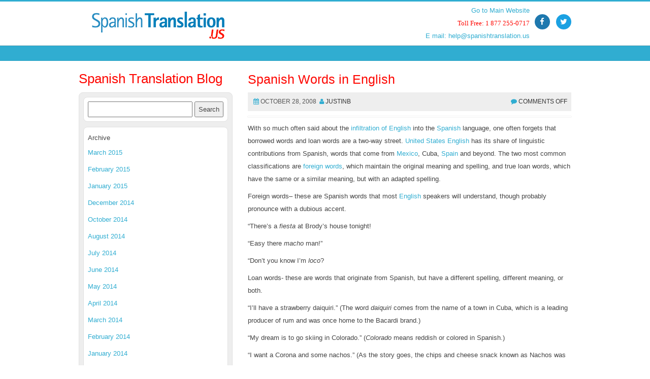

--- FILE ---
content_type: text/html; charset=UTF-8
request_url: https://spanish-translation-blog.spanishtranslation.us/105-2008-10-28.html
body_size: 8076
content:
<!-- header -->
<!DOCTYPE html PUBLIC "-//W3C//DTD XHTML 1.0 Transitional//EN" "http://www.w3.org/TR/xhtml1/DTD/xhtml1-transitional.dtd">
<html xmlns="http://www.w3.org/1999/xhtml" lang="en-US"
	prefix="og: https://ogp.me/ns#" >
<head profile="http://gmpg.org/xfn/11">
        <meta charset="UTF-8"/>
        <meta name="viewport" content="width=device-width, initial-scale=1"/>
<meta http-equiv="Content-Type" content="text/html; charset=UTF-8" />
<title>Spanish Translation Blog: Spanish Translation US  &raquo; Blog Archive  Spanish Words in English</title>
<link rel="alternate" type="application/rss+xml" title="Spanish Translation Blog: Spanish Translation US RSS Feed" href="https://spanish-translation-blog.spanishtranslation.us/feed" />
        <link rel="profile" href="https://gmpg.org/xfn/11" />
                
		<!-- All in One SEO 4.1.1.1 -->
		<meta name="description" content="With so much often said about the infiltration of English into the Spanish language, one often forgets that borrowed words and loan words are a two-way street. United States English has its share of linguistic contributions from Spanish, words that come from Mexico, Cuba, Spain and beyond. The two most common classifications are foreign words, […]"/>
		<link rel="canonical" href="https://spanish-translation-blog.spanishtranslation.us/105-2008-10-28.html" />
		<meta property="og:site_name" content="Spanish Translation Blog: Spanish Translation US | Resources related to Spanish Translation" />
		<meta property="og:type" content="article" />
		<meta property="og:title" content="Spanish Words in English" />
		<meta property="og:description" content="With so much often said about the infiltration of English into the Spanish language, one often forgets that borrowed words and loan words are a two-way street. United States English has its share of linguistic contributions from Spanish, words that come from Mexico, Cuba, Spain and beyond. The two most common classifications are foreign words, […]" />
		<meta property="og:url" content="https://spanish-translation-blog.spanishtranslation.us/105-2008-10-28.html" />
		<meta property="article:published_time" content="2008-10-29T02:05:35Z" />
		<meta property="article:modified_time" content="2016-01-11T20:51:29Z" />
		<meta name="twitter:card" content="summary" />
		<meta name="twitter:domain" content="spanish-translation-blog.spanishtranslation.us" />
		<meta name="twitter:title" content="Spanish Words in English" />
		<meta name="twitter:description" content="With so much often said about the infiltration of English into the Spanish language, one often forgets that borrowed words and loan words are a two-way street. United States English has its share of linguistic contributions from Spanish, words that come from Mexico, Cuba, Spain and beyond. The two most common classifications are foreign words, […]" />
		<script type="application/ld+json" class="aioseo-schema">
			{"@context":"https:\/\/schema.org","@graph":[{"@type":"WebSite","@id":"https:\/\/spanish-translation-blog.spanishtranslation.us\/#website","url":"https:\/\/spanish-translation-blog.spanishtranslation.us\/","name":"Spanish Translation Blog: Spanish Translation US","description":"Resources related to Spanish Translation","publisher":{"@id":"https:\/\/spanish-translation-blog.spanishtranslation.us\/#organization"}},{"@type":"Organization","@id":"https:\/\/spanish-translation-blog.spanishtranslation.us\/#organization","name":"Spanish Translation Blog: Spanish Translation US","url":"https:\/\/spanish-translation-blog.spanishtranslation.us\/"},{"@type":"BreadcrumbList","@id":"https:\/\/spanish-translation-blog.spanishtranslation.us\/105-2008-10-28.html#breadcrumblist","itemListElement":[{"@type":"ListItem","@id":"https:\/\/spanish-translation-blog.spanishtranslation.us\/#listItem","position":"1","item":{"@id":"https:\/\/spanish-translation-blog.spanishtranslation.us\/#item","name":"Home","description":"Welcome to the official Spanish Translation US blog. In this blog, you will find all kinds of information written by all those involved in this exciting industry.","url":"https:\/\/spanish-translation-blog.spanishtranslation.us\/"}}]},{"@type":"Person","@id":"https:\/\/spanish-translation-blog.spanishtranslation.us\/author\/justinb#author","url":"https:\/\/spanish-translation-blog.spanishtranslation.us\/author\/justinb","name":"justinb","image":{"@type":"ImageObject","@id":"https:\/\/spanish-translation-blog.spanishtranslation.us\/105-2008-10-28.html#authorImage","url":"https:\/\/secure.gravatar.com\/avatar\/d592b09d255b2481ea10806f84339fe1?s=96&d=mm&r=g","width":"96","height":"96","caption":"justinb"}},{"@type":"WebPage","@id":"https:\/\/spanish-translation-blog.spanishtranslation.us\/105-2008-10-28.html#webpage","url":"https:\/\/spanish-translation-blog.spanishtranslation.us\/105-2008-10-28.html","name":"Spanish Words in English","description":"With so much often said about the infiltration of English into the Spanish language, one often forgets that borrowed words and loan words are a two-way street. United States English has its share of linguistic contributions from Spanish, words that come from Mexico, Cuba, Spain and beyond. The two most common classifications are foreign words, [\u2026]","inLanguage":"en-US","isPartOf":{"@id":"https:\/\/spanish-translation-blog.spanishtranslation.us\/#website"},"breadcrumb":{"@id":"https:\/\/spanish-translation-blog.spanishtranslation.us\/105-2008-10-28.html#breadcrumblist"},"author":"https:\/\/spanish-translation-blog.spanishtranslation.us\/105-2008-10-28.html#author","creator":"https:\/\/spanish-translation-blog.spanishtranslation.us\/105-2008-10-28.html#author","datePublished":"2008-10-29T02:05:35-07:00","dateModified":"2016-01-11T20:51:29-07:00"},{"@type":"Article","@id":"https:\/\/spanish-translation-blog.spanishtranslation.us\/105-2008-10-28.html#article","name":"Spanish Words in English","description":"With so much often said about the infiltration of English into the Spanish language, one often forgets that borrowed words and loan words are a two-way street. United States English has its share of linguistic contributions from Spanish, words that come from Mexico, Cuba, Spain and beyond. The two most common classifications are foreign words, [\u2026]","headline":"Spanish Words in English","author":{"@id":"https:\/\/spanish-translation-blog.spanishtranslation.us\/author\/justinb#author"},"publisher":{"@id":"https:\/\/spanish-translation-blog.spanishtranslation.us\/#organization"},"datePublished":"2008-10-29T02:05:35-07:00","dateModified":"2016-01-11T20:51:29-07:00","articleSection":"English Language Translation, For the Spanish Translator, Spanish Language Translation, don't you know i'm loco, English Only, foreign words, Ignacio Anaya, infiltration of English, loan words, Spanish nickname, United States English","mainEntityOfPage":{"@id":"https:\/\/spanish-translation-blog.spanishtranslation.us\/105-2008-10-28.html#webpage"},"isPartOf":{"@id":"https:\/\/spanish-translation-blog.spanishtranslation.us\/105-2008-10-28.html#webpage"}}]}
		</script>
		<!-- All in One SEO -->

<link rel='dns-prefetch' href='//s.w.org' />
		<script type="text/javascript">
			window._wpemojiSettings = {"baseUrl":"https:\/\/s.w.org\/images\/core\/emoji\/13.0.1\/72x72\/","ext":".png","svgUrl":"https:\/\/s.w.org\/images\/core\/emoji\/13.0.1\/svg\/","svgExt":".svg","source":{"concatemoji":"https:\/\/spanish-translation-blog.spanishtranslation.us\/wp-includes\/js\/wp-emoji-release.min.js?ver=5.7.12"}};
			!function(e,a,t){var n,r,o,i=a.createElement("canvas"),p=i.getContext&&i.getContext("2d");function s(e,t){var a=String.fromCharCode;p.clearRect(0,0,i.width,i.height),p.fillText(a.apply(this,e),0,0);e=i.toDataURL();return p.clearRect(0,0,i.width,i.height),p.fillText(a.apply(this,t),0,0),e===i.toDataURL()}function c(e){var t=a.createElement("script");t.src=e,t.defer=t.type="text/javascript",a.getElementsByTagName("head")[0].appendChild(t)}for(o=Array("flag","emoji"),t.supports={everything:!0,everythingExceptFlag:!0},r=0;r<o.length;r++)t.supports[o[r]]=function(e){if(!p||!p.fillText)return!1;switch(p.textBaseline="top",p.font="600 32px Arial",e){case"flag":return s([127987,65039,8205,9895,65039],[127987,65039,8203,9895,65039])?!1:!s([55356,56826,55356,56819],[55356,56826,8203,55356,56819])&&!s([55356,57332,56128,56423,56128,56418,56128,56421,56128,56430,56128,56423,56128,56447],[55356,57332,8203,56128,56423,8203,56128,56418,8203,56128,56421,8203,56128,56430,8203,56128,56423,8203,56128,56447]);case"emoji":return!s([55357,56424,8205,55356,57212],[55357,56424,8203,55356,57212])}return!1}(o[r]),t.supports.everything=t.supports.everything&&t.supports[o[r]],"flag"!==o[r]&&(t.supports.everythingExceptFlag=t.supports.everythingExceptFlag&&t.supports[o[r]]);t.supports.everythingExceptFlag=t.supports.everythingExceptFlag&&!t.supports.flag,t.DOMReady=!1,t.readyCallback=function(){t.DOMReady=!0},t.supports.everything||(n=function(){t.readyCallback()},a.addEventListener?(a.addEventListener("DOMContentLoaded",n,!1),e.addEventListener("load",n,!1)):(e.attachEvent("onload",n),a.attachEvent("onreadystatechange",function(){"complete"===a.readyState&&t.readyCallback()})),(n=t.source||{}).concatemoji?c(n.concatemoji):n.wpemoji&&n.twemoji&&(c(n.twemoji),c(n.wpemoji)))}(window,document,window._wpemojiSettings);
		</script>
		<style type="text/css">
img.wp-smiley,
img.emoji {
	display: inline !important;
	border: none !important;
	box-shadow: none !important;
	height: 1em !important;
	width: 1em !important;
	margin: 0 .07em !important;
	vertical-align: -0.1em !important;
	background: none !important;
	padding: 0 !important;
}
</style>
	<link rel='stylesheet' id='wp-block-library-css'  href='https://spanish-translation-blog.spanishtranslation.us/wp-includes/css/dist/block-library/style.min.css?ver=5.7.12' type='text/css' media='all' />
<link rel="https://api.w.org/" href="https://spanish-translation-blog.spanishtranslation.us/wp-json/" /><link rel="alternate" type="application/json" href="https://spanish-translation-blog.spanishtranslation.us/wp-json/wp/v2/posts/105" /><link rel="EditURI" type="application/rsd+xml" title="RSD" href="https://spanish-translation-blog.spanishtranslation.us/xmlrpc.php?rsd" />
<link rel="wlwmanifest" type="application/wlwmanifest+xml" href="https://spanish-translation-blog.spanishtranslation.us/wp-includes/wlwmanifest.xml" /> 
<meta name="generator" content="WordPress 5.7.12" />
<link rel='shortlink' href="https://wp.me/snRsE-105" />
<link rel="alternate" type="application/json+oembed" href="https://spanish-translation-blog.spanishtranslation.us/wp-json/oembed/1.0/embed?url=https%3A%2F%2Fspanish-translation-blog.spanishtranslation.us%2F105-2008-10-28.html" />
<link rel="alternate" type="text/xml+oembed" href="https://spanish-translation-blog.spanishtranslation.us/wp-json/oembed/1.0/embed?url=https%3A%2F%2Fspanish-translation-blog.spanishtranslation.us%2F105-2008-10-28.html&#038;format=xml" />
        <link rel="stylesheet" href="https://spanish-translation-blog.spanishtranslation.us/wp-content/themes/ericka/style.css"/>
        <!-- Google tag (gtag.js) -->
	<script async src="https://www.googletagmanager.com/gtag/js?id=G-Y5WH723B0D"></script>
	<script>
	  window.dataLayer = window.dataLayer || [];
	  function gtag(){dataLayer.push(arguments);}
	  gtag('js', new Date());
	
	  gtag('config', 'G-Y5WH723B0D');
	</script>
    </head>
    <body>
<div class="header-top">
<header>
    <div class="container">
        <div class="row">
            <div class="col-md-4 col-sm-4">
                <!-- Logo and site link -->
                <div class="logo">
                    <a href="/"><img src="https://spanish-translation-blog.spanishtranslation.us/wp-content/themes/ericka/img/logo.gif"></a>
                </div>
            </div>
            <div  class="col-md-5 col-sm-5 col-sm-offset-3 col-md-offset-3">
                <div class="social pull-right">
                                <a href="https://www.facebook.com/spanish.translation.us.espanol/"><i class="fa fa-facebook facebook sn"></i></a> &nbsp;
                                <a href="https://twitter.com/translation_"><i class="fa fa-twitter twitter sn"></i></a>
                    </ul>
                </div>
                <div class="phone-link pull-left">
                    <a href="http://www.spanishtranslation.us">Go to Main Website</a><br>
                    <span class="toll">Toll Free: 1 877 255-0717</span><br/>
                    <a href="/cdn-cgi/l/email-protection#82eae7eef2c2f1f2e3ecebf1eaf6f0e3ecf1eee3f6ebedecacf7f1">E mail: <span class="__cf_email__" data-cfemail="abc3cec7dbebd8dbcac5c2d8c3dfd9cac5d8c7cadfc2c4c585ded8">[email&#160;protected]</span></a>
                </div>
            </div>
        </div>
    </div>
</header>
<div class="navbar bs-docs-nav" role="banner">
    <div class="container">
        <div class="navbar-header">
            <button class="navbar-toggle collapsed" type="button" data-toggle="collapse" data-target=".bs-navbar-collapse">
                <span class="sr-only">Toggle navigation</span>
                <span class="icon-bar"></span>
                <span class="icon-bar"></span>
                <span class="icon-bar"></span>
            </button>
        </div>
        <nav class="collapse navbar-collapse bs-navbar-collapse" role="navigation">
            <!-- Navigation links starts here -->
            <div class="menu"></div>
        </nav>
    </div>
</div>
</div>
<!-- /header -->    <body>
<div class="header-single">
		<!DOCTYPE html PUBLIC "-//W3C//DTD XHTML 1.0 Transitional//EN" "http://www.w3.org/TR/xhtml1/DTD/xhtml1-transitional.dtd">
<html xmlns="http://www.w3.org/1999/xhtml" lang="en-US"
	prefix="og: https://ogp.me/ns#" >
<head profile="http://gmpg.org/xfn/11">
        <meta charset="UTF-8"/>
        <meta name="viewport" content="width=device-width, initial-scale=1"/>
<meta http-equiv="Content-Type" content="text/html; charset=UTF-8" />
<title>Spanish Translation Blog: Spanish Translation US  &raquo; Blog Archive  Spanish Words in English</title>
<link rel="alternate" type="application/rss+xml" title="Spanish Translation Blog: Spanish Translation US RSS Feed" href="https://spanish-translation-blog.spanishtranslation.us/feed" />
        <link rel="profile" href="https://gmpg.org/xfn/11" />
                
		<!-- All in One SEO 4.1.1.1 -->
		<meta name="description" content="With so much often said about the infiltration of English into the Spanish language, one often forgets that borrowed words and loan words are a two-way street. United States English has its share of linguistic contributions from Spanish, words that come from Mexico, Cuba, Spain and beyond. The two most common classifications are foreign words, […]"/>
		<link rel="canonical" href="https://spanish-translation-blog.spanishtranslation.us/105-2008-10-28.html" />
		<meta property="og:site_name" content="Spanish Translation Blog: Spanish Translation US | Resources related to Spanish Translation" />
		<meta property="og:type" content="article" />
		<meta property="og:title" content="Spanish Words in English" />
		<meta property="og:description" content="With so much often said about the infiltration of English into the Spanish language, one often forgets that borrowed words and loan words are a two-way street. United States English has its share of linguistic contributions from Spanish, words that come from Mexico, Cuba, Spain and beyond. The two most common classifications are foreign words, […]" />
		<meta property="og:url" content="https://spanish-translation-blog.spanishtranslation.us/105-2008-10-28.html" />
		<meta property="article:published_time" content="2008-10-29T02:05:35Z" />
		<meta property="article:modified_time" content="2016-01-11T20:51:29Z" />
		<meta name="twitter:card" content="summary" />
		<meta name="twitter:domain" content="spanish-translation-blog.spanishtranslation.us" />
		<meta name="twitter:title" content="Spanish Words in English" />
		<meta name="twitter:description" content="With so much often said about the infiltration of English into the Spanish language, one often forgets that borrowed words and loan words are a two-way street. United States English has its share of linguistic contributions from Spanish, words that come from Mexico, Cuba, Spain and beyond. The two most common classifications are foreign words, […]" />
		<script data-cfasync="false" src="/cdn-cgi/scripts/5c5dd728/cloudflare-static/email-decode.min.js"></script><script type="application/ld+json" class="aioseo-schema">
			{"@context":"https:\/\/schema.org","@graph":[{"@type":"WebSite","@id":"https:\/\/spanish-translation-blog.spanishtranslation.us\/#website","url":"https:\/\/spanish-translation-blog.spanishtranslation.us\/","name":"Spanish Translation Blog: Spanish Translation US","description":"Resources related to Spanish Translation","publisher":{"@id":"https:\/\/spanish-translation-blog.spanishtranslation.us\/#organization"}},{"@type":"Organization","@id":"https:\/\/spanish-translation-blog.spanishtranslation.us\/#organization","name":"Spanish Translation Blog: Spanish Translation US","url":"https:\/\/spanish-translation-blog.spanishtranslation.us\/"},{"@type":"BreadcrumbList","@id":"https:\/\/spanish-translation-blog.spanishtranslation.us\/105-2008-10-28.html#breadcrumblist","itemListElement":[{"@type":"ListItem","@id":"https:\/\/spanish-translation-blog.spanishtranslation.us\/#listItem","position":"1","item":{"@id":"https:\/\/spanish-translation-blog.spanishtranslation.us\/#item","name":"Home","description":"Welcome to the official Spanish Translation US blog. In this blog, you will find all kinds of information written by all those involved in this exciting industry.","url":"https:\/\/spanish-translation-blog.spanishtranslation.us\/"}}]},{"@type":"Person","@id":"https:\/\/spanish-translation-blog.spanishtranslation.us\/author\/justinb#author","url":"https:\/\/spanish-translation-blog.spanishtranslation.us\/author\/justinb","name":"justinb","image":{"@type":"ImageObject","@id":"https:\/\/spanish-translation-blog.spanishtranslation.us\/105-2008-10-28.html#authorImage","url":"https:\/\/secure.gravatar.com\/avatar\/d592b09d255b2481ea10806f84339fe1?s=96&d=mm&r=g","width":"96","height":"96","caption":"justinb"}},{"@type":"WebPage","@id":"https:\/\/spanish-translation-blog.spanishtranslation.us\/105-2008-10-28.html#webpage","url":"https:\/\/spanish-translation-blog.spanishtranslation.us\/105-2008-10-28.html","name":"Spanish Words in English","description":"With so much often said about the infiltration of English into the Spanish language, one often forgets that borrowed words and loan words are a two-way street. United States English has its share of linguistic contributions from Spanish, words that come from Mexico, Cuba, Spain and beyond. The two most common classifications are foreign words, [\u2026]","inLanguage":"en-US","isPartOf":{"@id":"https:\/\/spanish-translation-blog.spanishtranslation.us\/#website"},"breadcrumb":{"@id":"https:\/\/spanish-translation-blog.spanishtranslation.us\/105-2008-10-28.html#breadcrumblist"},"author":"https:\/\/spanish-translation-blog.spanishtranslation.us\/105-2008-10-28.html#author","creator":"https:\/\/spanish-translation-blog.spanishtranslation.us\/105-2008-10-28.html#author","datePublished":"2008-10-29T02:05:35-07:00","dateModified":"2016-01-11T20:51:29-07:00"},{"@type":"Article","@id":"https:\/\/spanish-translation-blog.spanishtranslation.us\/105-2008-10-28.html#article","name":"Spanish Words in English","description":"With so much often said about the infiltration of English into the Spanish language, one often forgets that borrowed words and loan words are a two-way street. United States English has its share of linguistic contributions from Spanish, words that come from Mexico, Cuba, Spain and beyond. The two most common classifications are foreign words, [\u2026]","headline":"Spanish Words in English","author":{"@id":"https:\/\/spanish-translation-blog.spanishtranslation.us\/author\/justinb#author"},"publisher":{"@id":"https:\/\/spanish-translation-blog.spanishtranslation.us\/#organization"},"datePublished":"2008-10-29T02:05:35-07:00","dateModified":"2016-01-11T20:51:29-07:00","articleSection":"English Language Translation, For the Spanish Translator, Spanish Language Translation, don't you know i'm loco, English Only, foreign words, Ignacio Anaya, infiltration of English, loan words, Spanish nickname, United States English","mainEntityOfPage":{"@id":"https:\/\/spanish-translation-blog.spanishtranslation.us\/105-2008-10-28.html#webpage"},"isPartOf":{"@id":"https:\/\/spanish-translation-blog.spanishtranslation.us\/105-2008-10-28.html#webpage"}}]}
		</script>
		<!-- All in One SEO -->

<link rel='dns-prefetch' href='//s.w.org' />
<script type='text/javascript' src='https://spanish-translation-blog.spanishtranslation.us/wp-includes/js/wp-embed.min.js?ver=5.7.12' id='wp-embed-js'></script>
<link rel="https://api.w.org/" href="https://spanish-translation-blog.spanishtranslation.us/wp-json/" /><link rel="alternate" type="application/json" href="https://spanish-translation-blog.spanishtranslation.us/wp-json/wp/v2/posts/105" /><link rel="EditURI" type="application/rsd+xml" title="RSD" href="https://spanish-translation-blog.spanishtranslation.us/xmlrpc.php?rsd" />
<link rel="wlwmanifest" type="application/wlwmanifest+xml" href="https://spanish-translation-blog.spanishtranslation.us/wp-includes/wlwmanifest.xml" /> 
<meta name="generator" content="WordPress 5.7.12" />
<link rel='shortlink' href="https://wp.me/snRsE-105" />
<link rel="alternate" type="application/json+oembed" href="https://spanish-translation-blog.spanishtranslation.us/wp-json/oembed/1.0/embed?url=https%3A%2F%2Fspanish-translation-blog.spanishtranslation.us%2F105-2008-10-28.html" />
<link rel="alternate" type="text/xml+oembed" href="https://spanish-translation-blog.spanishtranslation.us/wp-json/oembed/1.0/embed?url=https%3A%2F%2Fspanish-translation-blog.spanishtranslation.us%2F105-2008-10-28.html&#038;format=xml" />
        <link rel="stylesheet" href="https://spanish-translation-blog.spanishtranslation.us/wp-content/themes/ericka/style.css"/>
        <!-- Google tag (gtag.js) -->
	<script async src="https://www.googletagmanager.com/gtag/js?id=G-Y5WH723B0D"></script>
	<script>
	  window.dataLayer = window.dataLayer || [];
	  function gtag(){dataLayer.push(arguments);}
	  gtag('js', new Date());
	
	  gtag('config', 'G-Y5WH723B0D');
	</script>
    </head>
    <body>
<div class="header-top">
<header>
    <div class="container">
        <div class="row">
            <div class="col-md-4 col-sm-4">
                <!-- Logo and site link -->
                <div class="logo">
                    <a href="/"><img src="https://spanish-translation-blog.spanishtranslation.us/wp-content/themes/ericka/img/logo.gif"></a>
                </div>
            </div>
            <div  class="col-md-5 col-sm-5 col-sm-offset-3 col-md-offset-3">
                <div class="social pull-right">
                                <a href="https://www.facebook.com/spanish.translation.us.espanol/"><i class="fa fa-facebook facebook sn"></i></a> &nbsp;
                                <a href="https://twitter.com/translation_"><i class="fa fa-twitter twitter sn"></i></a>
                    </ul>
                </div>
                <div class="phone-link pull-left">
                    <a href="http://www.spanishtranslation.us">Go to Main Website</a><br>
                    <span class="toll">Toll Free: 1 877 255-0717</span><br/>
                    <a href="/cdn-cgi/l/email-protection#08606d6478487b786966617b607c7a69667b64697c616766267d7b">E mail: <span class="__cf_email__" data-cfemail="cba3aea7bb8bb8bbaaa5a2b8a3bfb9aaa5b8a7aabfa2a4a5e5beb8">[email&#160;protected]</span></a>
                </div>
            </div>
        </div>
    </div>
</header>
<div class="navbar bs-docs-nav" role="banner">
    <div class="container">
        <div class="navbar-header">
            <button class="navbar-toggle collapsed" type="button" data-toggle="collapse" data-target=".bs-navbar-collapse">
                <span class="sr-only">Toggle navigation</span>
                <span class="icon-bar"></span>
                <span class="icon-bar"></span>
                <span class="icon-bar"></span>
            </button>
        </div>
        <nav class="collapse navbar-collapse bs-navbar-collapse" role="navigation">
            <!-- Navigation links starts here -->
            <div class="menu"></div>
        </nav>
    </div>
</div>
</div>
<script data-cfasync="false" src="/cdn-cgi/scripts/5c5dd728/cloudflare-static/email-decode.min.js"></script><script defer src="https://static.cloudflareinsights.com/beacon.min.js/vcd15cbe7772f49c399c6a5babf22c1241717689176015" integrity="sha512-ZpsOmlRQV6y907TI0dKBHq9Md29nnaEIPlkf84rnaERnq6zvWvPUqr2ft8M1aS28oN72PdrCzSjY4U6VaAw1EQ==" data-cf-beacon='{"version":"2024.11.0","token":"0517487904d64e6cab75c664017b8d50","r":1,"server_timing":{"name":{"cfCacheStatus":true,"cfEdge":true,"cfExtPri":true,"cfL4":true,"cfOrigin":true,"cfSpeedBrain":true},"location_startswith":null}}' crossorigin="anonymous"></script>
</div>
<!-- Content strats -->

<div class="content">
   <div class="container">
      <div class="row">
         <div class="col-md-12">

            <!-- Blog starts -->

            <div class="blog">
               <div class="row">
                  <div class="col-md-12">

                     <!-- Blog Posts -->

                     <div class="row">
                       <!-- Side Bar -->
                       

<div class="col-md-4 col-sm-4">
  <h1 class="headerside"><a href="/">Spanish Translation Blog</a></h1>
  <div class="sidebar">
          <!-- Widget -->
      <div id="primary-sidebar">
        <aside id="search-2" class="widget widget_search"><form role="search" method="get" id="searchform" class="searchform" action="https://spanish-translation-blog.spanishtranslation.us/">
				<div>
					<label class="screen-reader-text" for="s">Search for:</label>
					<input type="text" value="" name="s" id="s" />
					<input type="submit" id="searchsubmit" value="Search" />
				</div>
			</form></aside><aside id="archives-2" class="widget widget_archive"><div class="widget-title">Archive</div>
			<ul>
					<li><a href='https://spanish-translation-blog.spanishtranslation.us/2015/03'>March 2015</a></li>
	<li><a href='https://spanish-translation-blog.spanishtranslation.us/2015/02'>February 2015</a></li>
	<li><a href='https://spanish-translation-blog.spanishtranslation.us/2015/01'>January 2015</a></li>
	<li><a href='https://spanish-translation-blog.spanishtranslation.us/2014/12'>December 2014</a></li>
	<li><a href='https://spanish-translation-blog.spanishtranslation.us/2014/10'>October 2014</a></li>
	<li><a href='https://spanish-translation-blog.spanishtranslation.us/2014/08'>August 2014</a></li>
	<li><a href='https://spanish-translation-blog.spanishtranslation.us/2014/07'>July 2014</a></li>
	<li><a href='https://spanish-translation-blog.spanishtranslation.us/2014/06'>June 2014</a></li>
	<li><a href='https://spanish-translation-blog.spanishtranslation.us/2014/05'>May 2014</a></li>
	<li><a href='https://spanish-translation-blog.spanishtranslation.us/2014/04'>April 2014</a></li>
	<li><a href='https://spanish-translation-blog.spanishtranslation.us/2014/03'>March 2014</a></li>
	<li><a href='https://spanish-translation-blog.spanishtranslation.us/2014/02'>February 2014</a></li>
	<li><a href='https://spanish-translation-blog.spanishtranslation.us/2014/01'>January 2014</a></li>
	<li><a href='https://spanish-translation-blog.spanishtranslation.us/2013/12'>December 2013</a></li>
	<li><a href='https://spanish-translation-blog.spanishtranslation.us/2013/11'>November 2013</a></li>
	<li><a href='https://spanish-translation-blog.spanishtranslation.us/2013/10'>October 2013</a></li>
	<li><a href='https://spanish-translation-blog.spanishtranslation.us/2013/09'>September 2013</a></li>
	<li><a href='https://spanish-translation-blog.spanishtranslation.us/2013/08'>August 2013</a></li>
	<li><a href='https://spanish-translation-blog.spanishtranslation.us/2013/07'>July 2013</a></li>
	<li><a href='https://spanish-translation-blog.spanishtranslation.us/2013/06'>June 2013</a></li>
	<li><a href='https://spanish-translation-blog.spanishtranslation.us/2013/05'>May 2013</a></li>
	<li><a href='https://spanish-translation-blog.spanishtranslation.us/2013/04'>April 2013</a></li>
	<li><a href='https://spanish-translation-blog.spanishtranslation.us/2013/03'>March 2013</a></li>
	<li><a href='https://spanish-translation-blog.spanishtranslation.us/2013/02'>February 2013</a></li>
	<li><a href='https://spanish-translation-blog.spanishtranslation.us/2013/01'>January 2013</a></li>
	<li><a href='https://spanish-translation-blog.spanishtranslation.us/2012/12'>December 2012</a></li>
	<li><a href='https://spanish-translation-blog.spanishtranslation.us/2012/11'>November 2012</a></li>
	<li><a href='https://spanish-translation-blog.spanishtranslation.us/2012/10'>October 2012</a></li>
	<li><a href='https://spanish-translation-blog.spanishtranslation.us/2012/09'>September 2012</a></li>
	<li><a href='https://spanish-translation-blog.spanishtranslation.us/2012/08'>August 2012</a></li>
	<li><a href='https://spanish-translation-blog.spanishtranslation.us/2012/07'>July 2012</a></li>
	<li><a href='https://spanish-translation-blog.spanishtranslation.us/2012/06'>June 2012</a></li>
	<li><a href='https://spanish-translation-blog.spanishtranslation.us/2012/05'>May 2012</a></li>
	<li><a href='https://spanish-translation-blog.spanishtranslation.us/2012/04'>April 2012</a></li>
	<li><a href='https://spanish-translation-blog.spanishtranslation.us/2012/03'>March 2012</a></li>
	<li><a href='https://spanish-translation-blog.spanishtranslation.us/2012/02'>February 2012</a></li>
	<li><a href='https://spanish-translation-blog.spanishtranslation.us/2012/01'>January 2012</a></li>
	<li><a href='https://spanish-translation-blog.spanishtranslation.us/2011/12'>December 2011</a></li>
	<li><a href='https://spanish-translation-blog.spanishtranslation.us/2011/11'>November 2011</a></li>
	<li><a href='https://spanish-translation-blog.spanishtranslation.us/2011/10'>October 2011</a></li>
	<li><a href='https://spanish-translation-blog.spanishtranslation.us/2011/09'>September 2011</a></li>
	<li><a href='https://spanish-translation-blog.spanishtranslation.us/2011/08'>August 2011</a></li>
	<li><a href='https://spanish-translation-blog.spanishtranslation.us/2011/07'>July 2011</a></li>
	<li><a href='https://spanish-translation-blog.spanishtranslation.us/2011/06'>June 2011</a></li>
	<li><a href='https://spanish-translation-blog.spanishtranslation.us/2011/05'>May 2011</a></li>
	<li><a href='https://spanish-translation-blog.spanishtranslation.us/2011/03'>March 2011</a></li>
	<li><a href='https://spanish-translation-blog.spanishtranslation.us/2011/02'>February 2011</a></li>
	<li><a href='https://spanish-translation-blog.spanishtranslation.us/2011/01'>January 2011</a></li>
	<li><a href='https://spanish-translation-blog.spanishtranslation.us/2010/12'>December 2010</a></li>
	<li><a href='https://spanish-translation-blog.spanishtranslation.us/2010/11'>November 2010</a></li>
	<li><a href='https://spanish-translation-blog.spanishtranslation.us/2010/10'>October 2010</a></li>
	<li><a href='https://spanish-translation-blog.spanishtranslation.us/2010/09'>September 2010</a></li>
	<li><a href='https://spanish-translation-blog.spanishtranslation.us/2010/08'>August 2010</a></li>
	<li><a href='https://spanish-translation-blog.spanishtranslation.us/2010/07'>July 2010</a></li>
	<li><a href='https://spanish-translation-blog.spanishtranslation.us/2010/06'>June 2010</a></li>
	<li><a href='https://spanish-translation-blog.spanishtranslation.us/2010/05'>May 2010</a></li>
	<li><a href='https://spanish-translation-blog.spanishtranslation.us/2010/04'>April 2010</a></li>
	<li><a href='https://spanish-translation-blog.spanishtranslation.us/2010/03'>March 2010</a></li>
	<li><a href='https://spanish-translation-blog.spanishtranslation.us/2010/02'>February 2010</a></li>
	<li><a href='https://spanish-translation-blog.spanishtranslation.us/2010/01'>January 2010</a></li>
	<li><a href='https://spanish-translation-blog.spanishtranslation.us/2009/12'>December 2009</a></li>
	<li><a href='https://spanish-translation-blog.spanishtranslation.us/2009/11'>November 2009</a></li>
	<li><a href='https://spanish-translation-blog.spanishtranslation.us/2009/10'>October 2009</a></li>
	<li><a href='https://spanish-translation-blog.spanishtranslation.us/2009/09'>September 2009</a></li>
	<li><a href='https://spanish-translation-blog.spanishtranslation.us/2009/08'>August 2009</a></li>
	<li><a href='https://spanish-translation-blog.spanishtranslation.us/2009/07'>July 2009</a></li>
	<li><a href='https://spanish-translation-blog.spanishtranslation.us/2009/06'>June 2009</a></li>
	<li><a href='https://spanish-translation-blog.spanishtranslation.us/2009/05'>May 2009</a></li>
	<li><a href='https://spanish-translation-blog.spanishtranslation.us/2009/04'>April 2009</a></li>
	<li><a href='https://spanish-translation-blog.spanishtranslation.us/2009/03'>March 2009</a></li>
	<li><a href='https://spanish-translation-blog.spanishtranslation.us/2009/02'>February 2009</a></li>
	<li><a href='https://spanish-translation-blog.spanishtranslation.us/2009/01'>January 2009</a></li>
	<li><a href='https://spanish-translation-blog.spanishtranslation.us/2008/12'>December 2008</a></li>
	<li><a href='https://spanish-translation-blog.spanishtranslation.us/2008/11'>November 2008</a></li>
	<li><a href='https://spanish-translation-blog.spanishtranslation.us/2008/10'>October 2008</a></li>
	<li><a href='https://spanish-translation-blog.spanishtranslation.us/2008/09'>September 2008</a></li>
	<li><a href='https://spanish-translation-blog.spanishtranslation.us/2008/08'>August 2008</a></li>
	<li><a href='https://spanish-translation-blog.spanishtranslation.us/2008/05'>May 2008</a></li>
			</ul>

			</aside>
		<aside id="recent-posts-2" class="widget widget_recent_entries">
		<div class="widget-title">Recent Posts</div>
		<ul>
											<li>
					<a href="https://spanish-translation-blog.spanishtranslation.us/hockey-soon-to-be-el-hockey-2015-03-03.html">Hockey, soon to be “El hockey”</a>
									</li>
											<li>
					<a href="https://spanish-translation-blog.spanishtranslation.us/el-super-tazon-our-very-own-spanish-super-bowl-2015-02-10.html">El Super Tazón: Our very own Spanish Super Bowl</a>
									</li>
											<li>
					<a href="https://spanish-translation-blog.spanishtranslation.us/legal-synonyms-in-spanish-2015-01-28.html">Legal Synonyms In Spanish</a>
									</li>
											<li>
					<a href="https://spanish-translation-blog.spanishtranslation.us/pen-vs-pen-2015-01-13.html">&#8220;Pen&#8221; vs &#8220;Pen&#8221;???</a>
									</li>
											<li>
					<a href="https://spanish-translation-blog.spanishtranslation.us/be-ready-before-traveling-2015-01-06.html">Be Ready Before Traveling</a>
									</li>
					</ul>

		</aside><aside id="categories-117309951" class="widget widget_categories"><div class="widget-title">Categories</div>
			<ul>
					<li class="cat-item cat-item-4"><a href="https://spanish-translation-blog.spanishtranslation.us/topics/about-spanish-translation-us" title="Spanish Translation US is a division of Trusted Translations, Inc. that is dedicated to the provision high-quality Spanish translation services and language solutions for the US market.">About Spanish Translation US</a>
</li>
	<li class="cat-item cat-item-7"><a href="https://spanish-translation-blog.spanishtranslation.us/topics/english-language-translation" title="This section is devoted to topics relating to translations from English into Spanish. Here you can find articles on this style of translation, things to keep in mind, and other useful information.">English Language Translation</a>
</li>
	<li class="cat-item cat-item-9"><a href="https://spanish-translation-blog.spanishtranslation.us/topics/spanish-translation-clients" title="Looking to have something translated from Spanish into English? Here we will address common questions and provide details on the how and why of translations, as well as provide valuable tips for clients.">For Spanish Translation Clients</a>
</li>
	<li class="cat-item cat-item-1"><a href="https://spanish-translation-blog.spanishtranslation.us/topics/for-the-spanish-translator" title="This is an area for both professional translators and those looking to learn a little more about the field. Here you will find helpful articles on the ever evolving world of Spanish translations.">For the Spanish Translator</a>
</li>
	<li class="cat-item cat-item-485"><a href="https://spanish-translation-blog.spanishtranslation.us/topics/latino" title="This section addresses all the language and cultural issues as they relate to Latinos in the United States.  The Latinos are the largest minority in the U.S. and hold signicant political and economic influence.">Latino</a>
</li>
	<li class="cat-item cat-item-3"><a href="https://spanish-translation-blog.spanishtranslation.us/topics/spanish-language-translation" title="Here you can read about issues relating to translations from Spanish into English. Articles here focus on common topics for Spanish language translations. Ask questions or share your thoughts by leaving a comment.">Spanish Language Translation</a>
</li>
			</ul>

			</aside>      </div>

      <div class="widget">
        <h4 class="nounderline"><a href="">Blog De Traducciones</a></h4>

      </div>
      </div>
</div>

                       <!-- Posts -->
                        <div class="col-md-8 col-sm-8">

                                              <div class="posts">

                              <!-- Each posts should be enclosed inside "entry" class" -->
                              <!-- Post one -->
                              <div class="entry">
                                 <h2>Spanish Words in English</h2>

                                 <!-- Meta details -->
                                 <div class="meta">
                                    <i class="fa fa-calendar"></i> October 28, 2008 <i class="fa fa-user"></i> <a href="https://spanish-translation-blog.spanishtranslation.us/author/justinb" title="Posts by justinb" rel="author">justinb</a> <span class="pull-right"><i class="fa fa-comment"></i> <a href="#"><span>Comments Off<span class="screen-reader-text"> on Spanish Words in English</span></span></a></span>
                                 </div>

                                 <!-- Thumbnail -->
                                 <div class="bthumb">
                                   <a href="https://spanish-translation-blog.spanishtranslation.us/105-2008-10-28.html">
                                                                          </a>
                                    <!--<a href="#"><img src="./Blog - Ericka_files/1.jpg" alt="" class="img-responsive"></a>-->
                                 </div>

                                 <p><p>With so much often said about the <a href="https://spanish-translation-blog.spanishtranslation.us/tags/infiltration-of-english" class="st_tag internal_tag" rel="tag" title="Posts tagged with infiltration of English">infiltration of English</a> into the <a href="https://spanish-translation-blog.spanishtranslation.us/tags/spanish" class="st_tag internal_tag" rel="tag" title="Posts tagged with Spanish">Spanish</a> language, one often forgets that borrowed words and loan words are a two-way street. <a href="https://spanish-translation-blog.spanishtranslation.us/tags/united-states-english" class="st_tag internal_tag" rel="tag" title="Posts tagged with United States English">United States English</a> has its share of linguistic contributions from Spanish, words that come from <a href="https://spanish-translation-blog.spanishtranslation.us/tags/mexico" class="st_tag internal_tag" rel="tag" title="Posts tagged with Mexico">Mexico</a>, Cuba, <a href="https://spanish-translation-blog.spanishtranslation.us/tags/spain" class="st_tag internal_tag" rel="tag" title="Posts tagged with Spain">Spain</a> and beyond. The two most common classifications are <a href="https://spanish-translation-blog.spanishtranslation.us/tags/foreign-words" class="st_tag internal_tag" rel="tag" title="Posts tagged with foreign words">foreign words</a>, which maintain the original meaning and spelling, and true loan words, which have the same or a similar meaning, but with an adapted spelling.</p>
<p>Foreign words&#8211; these are Spanish words that most <a href="https://spanish-translation-blog.spanishtranslation.us/tags/english" class="st_tag internal_tag" rel="tag" title="Posts tagged with english">English</a> speakers will understand, though probably pronounce with a dubious accent.</p>
<p>&#8220;There&#8217;s a <em>fiesta </em>at Brody&#8217;s house tonight!</p>
<p>&#8220;Easy there <em>macho </em>man!&#8221;</p>
<p>&#8220;Don&#8217;t you know I&#8217;m <em>loco</em>?</p>
<p>Loan words- these are words that originate from Spanish, but have a different spelling, different meaning, or both.</p>
<p>&#8220;I&#8217;ll have a strawberry daiquiri.&#8221; (The word <em>daiquiri</em> comes from the name of a town in Cuba, which is a leading producer of rum and was once home to the Bacardi brand.)</p>
<p>&#8220;My dream is to go skiing in Colorado.&#8221; (<em>Colorado </em>means reddish or colored in Spanish.)</p>
<p>&#8220;I want a Corona and some nachos.&#8221; (As the story goes, the chips and cheese snack known as Nachos was invented by an Ignacio Anaya. Nacho is the <a href="https://spanish-translation-blog.spanishtranslation.us/tags/spanish-nickname" class="st_tag internal_tag" rel="tag" title="Posts tagged with Spanish nickname">Spanish nickname</a> for Ignacio.</p>
<p>These are just a few of the many, many examples of Spanish&#8217;s influence on the English language. So the next time you&#8217;re having nachos and a daiquiri in Colorado, be thankful that the <a href="https://spanish-translation-blog.spanishtranslation.us/tags/english-only" class="st_tag internal_tag" rel="tag" title="Posts tagged with English Only">English Only</a> locos are fighting a losing battle.</p>

	<div class="st-post-tags">
	Tags: <a href="https://spanish-translation-blog.spanishtranslation.us/tags/dont-you-know-im-loco" title="don&#039;t you know i&#039;m loco" rel="tag">don&#039;t you know i&#039;m loco</a>, <a href="https://spanish-translation-blog.spanishtranslation.us/tags/english-only" title="English Only" rel="tag">English Only</a>, <a href="https://spanish-translation-blog.spanishtranslation.us/tags/foreign-words" title="foreign words" rel="tag">foreign words</a>, <a href="https://spanish-translation-blog.spanishtranslation.us/tags/ignacio-anaya" title="Ignacio Anaya" rel="tag">Ignacio Anaya</a>, <a href="https://spanish-translation-blog.spanishtranslation.us/tags/infiltration-of-english" title="infiltration of English" rel="tag">infiltration of English</a>, <a href="https://spanish-translation-blog.spanishtranslation.us/tags/loan-words" title="loan words" rel="tag">loan words</a>, <a href="https://spanish-translation-blog.spanishtranslation.us/tags/spanish-nickname" title="Spanish nickname" rel="tag">Spanish nickname</a>, <a href="https://spanish-translation-blog.spanishtranslation.us/tags/united-states-english" title="United States English" rel="tag">United States English</a><br /></div>

</p>
                              </div>

                              <div class="well">
                                 <!-- Social media icons -->
                                 <div class="social pull-left">
                                    <h5>Sharing is Sexy: </h5>
                                    <div style="float:left">
                          					<iframe src="https://www.facebook.com/plugins/like.php?href=https://spanish-translation-blog.spanishtranslation.us/105-2008-10-28.html&amp;send=false&amp;layout=button_count&amp;width=115&amp;show_faces=false&amp;action=like&amp;colorscheme=light&amp;font&amp;height=21" scrolling="no" frameborder="0" style="border:none; overflow:hidden; width:115px; height:21px;" allowTransparency="true"></iframe>
                          					</div>
                          					<div style="float:left">
                          					<a href="https://twitter.com/share" class="twitter-share-button" data-count="horizontal" data-via="translation_">Tweet</a><script type="text/javascript" src="https://platform.twitter.com/widgets.js"></script>
                          					</div>
                          					<div style="float:left;margin-top:3px;">
                          					<!-- Place this tag in your head or just before your close body tag -->
                          					<script type="text/javascript" src="https://apis.google.com/js/plusone.js"></script>

                          					<!-- Place this tag where you want the +1 button to render -->
                          					<g:plusone size="small"></g:plusone>
                          					</div>
                          					<div style="float:left">
                          					<script src="https://platform.linkedin.com/in.js" type="text/javascript"></script>
                          					<script type="IN/Share" data-counter="right"></script>
                          					</div>
                                 </div>
                                 <!-- Tags -->
                                 <div class="tags pull-right">
                                    <h5>Tags: </h5>
                                    <a href="https://spanish-translation-blog.spanishtranslation.us/tags/dont-you-know-im-loco" rel="tag">don't you know i'm loco</a> <a href="https://spanish-translation-blog.spanishtranslation.us/tags/english-only" rel="tag">English Only</a> <a href="https://spanish-translation-blog.spanishtranslation.us/tags/foreign-words" rel="tag">foreign words</a> <a href="https://spanish-translation-blog.spanishtranslation.us/tags/ignacio-anaya" rel="tag">Ignacio Anaya</a> <a href="https://spanish-translation-blog.spanishtranslation.us/tags/infiltration-of-english" rel="tag">infiltration of English</a> <a href="https://spanish-translation-blog.spanishtranslation.us/tags/loan-words" rel="tag">loan words</a> <a href="https://spanish-translation-blog.spanishtranslation.us/tags/spanish-nickname" rel="tag">Spanish nickname</a> <a href="https://spanish-translation-blog.spanishtranslation.us/tags/united-states-english" rel="tag">United States English</a>                                 </div>
                                 <div class="clearfix"></div>
                              </div>

                              <hr>

                              <!-- Comment section -->
                              
<!-- You can start editing here. -->





		</div>
	</div>
		<div class="clearfix"></div>




                              <!-- Navigation-->
                                                          <div class="navigation button">
                                    <div class="pull-left"><a href="https://spanish-translation-blog.spanishtranslation.us/a-story-2008-10-24.html" rel="prev">« Previous Post</a></div>
                                    <div class="pull-right"><a href="https://spanish-translation-blog.spanishtranslation.us/bilingual-and-bicultural-2008-10-31.html" rel="next">Next Post »</a></div>
                                    <div class="clearfix"></div>
                              </div>


                              <div class="clearfix"></div>
                           </div>
                        </div>


                     </div>



                  </div>
               </div>
            </div>

         </div>
      </div>
   </div>
</div>

<!-- Content ends -->



        <footer>
    <div class="container">
        <div class="row">
            <div class="col-md-12"><p class="copy">
                    <a href="http://www.spanishtranslation.us/sitemap/">Sitemap</a>  - &copy; 2006 - 2025 | Spanish Translation US</p>
                </div>
        </div>
    </div>
</footer>
<!--/ Footer -->

<!-- Scroll to top -->
<span class="totop" style="display: none;"><a href="#"><i class="fa fa-angle-up"></i></a></span>

<!-- Javascript files -->
<!-- jQuery-->
<script src="https://spanish-translation-blog.spanishtranslation.us/wp-content/themes/ericka/scripts/jquery.js"></script>
<!-- Bootstrap JS -->
<script src="https://spanish-translation-blog.spanishtranslation.us/wp-content/themes/ericka/scripts/bootstrap.min.js"></script>
<!-- Isotope, Pretty Photo JS -->
<script src="https://spanish-translation-blog.spanishtranslation.us/wp-content/themes/ericka/scripts/jquery.isotope.js"></script>
<script src="https://spanish-translation-blog.spanishtranslation.us/wp-content/themes/ericka/scripts/jquery.prettyPhoto.js"></script>
<!-- Support Page Filter JS -->
<script src="https://spanish-translation-blog.spanishtranslation.us/wp-content/themes/ericka/scripts/filter.js"></script>
<!-- Flex slider JS -->
<script src="https://spanish-translation-blog.spanishtranslation.us/wp-content/themes/ericka/scripts/jquery.flexslider-min.js"></script>
<!-- Respond JS for IE8 -->
<script src="https://spanish-translation-blog.spanishtranslation.us/wp-content/themes/ericka/scripts/respond.min.js"></script>
<!-- HTML5 Support for IE -->
<script src="https://spanish-translation-blog.spanishtranslation.us/wp-content/themes/ericka/scripts/html5shiv.js"></script>
<!-- Custom JS -->
<script src="https://spanish-translation-blog.spanishtranslation.us/wp-content/themes/ericka/scripts/custom.js"></script>
<!-- bxSlider Javascript file -->
<script src="https://spanish-translation-blog.spanishtranslation.us/wp-content/themes/ericka/scripts/jquery.bxslider.min.js"></script>

    </body>
    </html>


--- FILE ---
content_type: text/html; charset=utf-8
request_url: https://accounts.google.com/o/oauth2/postmessageRelay?parent=https%3A%2F%2Fspanish-translation-blog.spanishtranslation.us&jsh=m%3B%2F_%2Fscs%2Fabc-static%2F_%2Fjs%2Fk%3Dgapi.lb.en.W5qDlPExdtA.O%2Fd%3D1%2Frs%3DAHpOoo8JInlRP_yLzwScb00AozrrUS6gJg%2Fm%3D__features__
body_size: 163
content:
<!DOCTYPE html><html><head><title></title><meta http-equiv="content-type" content="text/html; charset=utf-8"><meta http-equiv="X-UA-Compatible" content="IE=edge"><meta name="viewport" content="width=device-width, initial-scale=1, minimum-scale=1, maximum-scale=1, user-scalable=0"><script src='https://ssl.gstatic.com/accounts/o/2580342461-postmessagerelay.js' nonce="vNJHlbyJDONXenEZ5TOfAw"></script></head><body><script type="text/javascript" src="https://apis.google.com/js/rpc:shindig_random.js?onload=init" nonce="vNJHlbyJDONXenEZ5TOfAw"></script></body></html>

--- FILE ---
content_type: application/javascript
request_url: https://spanish-translation-blog.spanishtranslation.us/wp-content/themes/ericka/scripts/custom.js
body_size: -88
content:


/* Support list */

$("#slist a").click(function(e){
   e.preventDefault();
   $(this).next('p').toggle(200);
});

/* Portfolio */

// filter items when filter link is clicked
$('#filters a').click(function(){
  var selector = $(this).attr('data-filter');
  $container.isotope({ filter: selector });
  return false;
});


jQuery(".prettyphoto").prettyPhoto({
overlay_gallery: false, social_tools: false
});

/* Carousel */

$('.carousel').carousel();

/* *************************************** */ 
/* Scroll to Top */
/* *************************************** */  
		
$(document).ready(function() {
	$(".totop").hide();
	
	$(window).scroll(function(){
		if ($(this).scrollTop() > 300) {
			$('.totop').fadeIn();
		} else {
			$('.totop').fadeOut();
		}
	});
	$(".totop a").click(function(e) {
		e.preventDefault();
		$("html, body").animate({ scrollTop: 0 }, "slow");
		return false;
	});
		
});
/* *************************************** */

--- FILE ---
content_type: application/javascript
request_url: https://spanish-translation-blog.spanishtranslation.us/wp-content/themes/ericka/scripts/jquery.flexslider-min.js
body_size: 5736
content:
! function($) {
    $.flexslider = function(e, t) {
        var a = $(e);
        a.vars = $.extend({}, $.flexslider.defaults, t);
        var n = a.vars.namespace,
            i = window.navigator && window.navigator.msPointerEnabled && window.MSGesture,
            s = ("ontouchstart" in window || i || window.DocumentTouch && document instanceof DocumentTouch) && a.vars.touch,
            r = "click touchend MSPointerUp keyup",
            o = "",
            l, c = "vertical" === a.vars.direction,
            d = a.vars.reverse,
            u = a.vars.itemWidth > 0,
            v = "fade" === a.vars.animation,
            p = "" !== a.vars.asNavFor,
            m = {}, f = !0;
        $.data(e, "flexslider", a), m = {
            init: function() {
                a.animating = !1, a.currentSlide = parseInt(a.vars.startAt ? a.vars.startAt : 0, 10), isNaN(a.currentSlide) && (a.currentSlide = 0), a.animatingTo = a.currentSlide, a.atEnd = 0 === a.currentSlide || a.currentSlide === a.last, a.containerSelector = a.vars.selector.substr(0, a.vars.selector.search(" ")), a.slides = $(a.vars.selector, a), a.container = $(a.containerSelector, a), a.count = a.slides.length, a.syncExists = $(a.vars.sync).length > 0, "slide" === a.vars.animation && (a.vars.animation = "swing"), a.prop = c ? "top" : "marginLeft", a.args = {}, a.manualPause = !1, a.stopped = !1, a.started = !1, a.startTimeout = null, a.transitions = !a.vars.video && !v && a.vars.useCSS && function() {
                    var e = document.createElement("div"),
                        t = ["perspectiveProperty", "WebkitPerspective", "MozPerspective", "OPerspective", "msPerspective"];
                    for (var n in t)
                        if (void 0 !== e.style[t[n]]) return a.pfx = t[n].replace("Perspective", "").toLowerCase(), a.prop = "-" + a.pfx + "-transform", !0;
                    return !1
                }(), a.ensureAnimationEnd = "", "" !== a.vars.controlsContainer && (a.controlsContainer = $(a.vars.controlsContainer).length > 0 && $(a.vars.controlsContainer)), "" !== a.vars.manualControls && (a.manualControls = $(a.vars.manualControls).length > 0 && $(a.vars.manualControls)), a.vars.randomize && (a.slides.sort(function() {
                    return Math.round(Math.random()) - .5
                }), a.container.empty().append(a.slides)), a.doMath(), a.setup("init"), a.vars.controlNav && m.controlNav.setup(), a.vars.directionNav && m.directionNav.setup(), a.vars.keyboard && (1 === $(a.containerSelector).length || a.vars.multipleKeyboard) && $(document).bind("keyup", function(e) {
                    var t = e.keyCode;
                    if (!a.animating && (39 === t || 37 === t)) {
                        var n = 39 === t ? a.getTarget("next") : 37 === t ? a.getTarget("prev") : !1;
                        a.flexAnimate(n, a.vars.pauseOnAction)
                    }
                }), a.vars.mousewheel && a.bind("mousewheel", function(e, t, n, i) {
                    e.preventDefault();
                    var s = a.getTarget(0 > t ? "next" : "prev");
                    a.flexAnimate(s, a.vars.pauseOnAction)
                }), a.vars.pausePlay && m.pausePlay.setup(), a.vars.slideshow && a.vars.pauseInvisible && m.pauseInvisible.init(), a.vars.slideshow && (a.vars.pauseOnHover && a.hover(function() {
                    a.manualPlay || a.manualPause || a.pause()
                }, function() {
                    a.manualPause || a.manualPlay || a.stopped || a.play()
                }), a.vars.pauseInvisible && m.pauseInvisible.isHidden() || (a.vars.initDelay > 0 ? a.startTimeout = setTimeout(a.play, a.vars.initDelay) : a.play())), p && m.asNav.setup(), s && a.vars.touch && m.touch(), (!v || v && a.vars.smoothHeight) && $(window).bind("resize orientationchange focus", m.resize), a.find("img").attr("draggable", "false"), setTimeout(function() {
                    a.vars.start(a)
                }, 200)
            },
            asNav: {
                setup: function() {
                    a.asNav = !0, a.animatingTo = Math.floor(a.currentSlide / a.move), a.currentItem = a.currentSlide, a.slides.removeClass(n + "active-slide").eq(a.currentItem).addClass(n + "active-slide"), i ? (e._slider = a, a.slides.each(function() {
                        var e = this;
                        e._gesture = new MSGesture, e._gesture.target = e, e.addEventListener("MSPointerDown", function(e) {
                            e.preventDefault(), e.currentTarget._gesture && e.currentTarget._gesture.addPointer(e.pointerId)
                        }, !1), e.addEventListener("MSGestureTap", function(e) {
                            e.preventDefault();
                            var t = $(this),
                                n = t.index();
                            $(a.vars.asNavFor).data("flexslider").animating || t.hasClass("active") || (a.direction = a.currentItem < n ? "next" : "prev", a.flexAnimate(n, a.vars.pauseOnAction, !1, !0, !0))
                        })
                    })) : a.slides.on(r, function(e) {
                        e.preventDefault();
                        var t = $(this),
                            i = t.index(),
                            s = t.offset().left - $(a).scrollLeft();
                        0 >= s && t.hasClass(n + "active-slide") ? a.flexAnimate(a.getTarget("prev"), !0) : $(a.vars.asNavFor).data("flexslider").animating || t.hasClass(n + "active-slide") || (a.direction = a.currentItem < i ? "next" : "prev", a.flexAnimate(i, a.vars.pauseOnAction, !1, !0, !0))
                    })
                }
            },
          

            pausePlay: {
                setup: function() {
                    var e = $('<div class="' + n + 'pauseplay"><a></a></div>');
                    a.controlsContainer ? (a.controlsContainer.append(e), a.pausePlay = $("." + n + "pauseplay a", a.controlsContainer)) : (a.append(e), a.pausePlay = $("." + n + "pauseplay a", a)), m.pausePlay.update(a.vars.slideshow ? n + "pause" : n + "play"), a.pausePlay.bind(r, function(e) {
                        e.preventDefault(), ("" === o || o === e.type) && ($(this).hasClass(n + "pause") ? (a.manualPause = !0, a.manualPlay = !1, a.pause()) : (a.manualPause = !1, a.manualPlay = !0, a.play())), "" === o && (o = e.type), m.setToClearWatchedEvent()
                    })
                },
                update: function(e) {
                    "play" === e ? a.pausePlay.removeClass(n + "pause").addClass(n + "play").html(a.vars.playText) : a.pausePlay.removeClass(n + "play").addClass(n + "pause").html(a.vars.pauseText)
                }
            },
            touch: function() {
                function t(t) {
                    a.animating ? t.preventDefault() : (window.navigator.msPointerEnabled || 1 === t.touches.length) && (a.pause(), g = c ? a.h : a.w, S = Number(new Date), x = t.touches[0].pageX, b = t.touches[0].pageY, f = u && d && a.animatingTo === a.last ? 0 : u && d ? a.limit - (a.itemW + a.vars.itemMargin) * a.move * a.animatingTo : u && a.currentSlide === a.last ? a.limit : u ? (a.itemW + a.vars.itemMargin) * a.move * a.currentSlide : d ? (a.last - a.currentSlide + a.cloneOffset) * g : (a.currentSlide + a.cloneOffset) * g, p = c ? b : x, m = c ? x : b, e.addEventListener("touchmove", n, !1), e.addEventListener("touchend", s, !1))
                }

                function n(e) {
                    x = e.touches[0].pageX, b = e.touches[0].pageY, h = c ? p - b : p - x, y = c ? Math.abs(h) < Math.abs(x - m) : Math.abs(h) < Math.abs(b - m);
                    var t = 500;
                    (!y || Number(new Date) - S > t) && (e.preventDefault(), !v && a.transitions && (a.vars.animationLoop || (h /= 0 === a.currentSlide && 0 > h || a.currentSlide === a.last && h > 0 ? Math.abs(h) / g + 2 : 1), a.setProps(f + h, "setTouch")))
                }

                function s(t) {
                    if (e.removeEventListener("touchmove", n, !1), a.animatingTo === a.currentSlide && !y && null !== h) {
                        var i = d ? -h : h,
                            r = a.getTarget(i > 0 ? "next" : "prev");
                        a.canAdvance(r) && (Number(new Date) - S < 550 && Math.abs(i) > 50 || Math.abs(i) > g / 2) ? a.flexAnimate(r, a.vars.pauseOnAction) : v || a.flexAnimate(a.currentSlide, a.vars.pauseOnAction, !0)
                    }
                    e.removeEventListener("touchend", s, !1), p = null, m = null, h = null, f = null
                }

                function r(t) {
                    t.stopPropagation(), a.animating ? t.preventDefault() : (a.pause(), e._gesture.addPointer(t.pointerId), w = 0, g = c ? a.h : a.w, S = Number(new Date), f = u && d && a.animatingTo === a.last ? 0 : u && d ? a.limit - (a.itemW + a.vars.itemMargin) * a.move * a.animatingTo : u && a.currentSlide === a.last ? a.limit : u ? (a.itemW + a.vars.itemMargin) * a.move * a.currentSlide : d ? (a.last - a.currentSlide + a.cloneOffset) * g : (a.currentSlide + a.cloneOffset) * g)
                }

                function o(t) {
                    t.stopPropagation();
                    var a = t.target._slider;
                    if (a) {
                        var n = -t.translationX,
                            i = -t.translationY;
                        return w += c ? i : n, h = w, y = c ? Math.abs(w) < Math.abs(-n) : Math.abs(w) < Math.abs(-i), t.detail === t.MSGESTURE_FLAG_INERTIA ? void setImmediate(function() {
                            e._gesture.stop()
                        }) : void((!y || Number(new Date) - S > 500) && (t.preventDefault(), !v && a.transitions && (a.vars.animationLoop || (h = w / (0 === a.currentSlide && 0 > w || a.currentSlide === a.last && w > 0 ? Math.abs(w) / g + 2 : 1)), a.setProps(f + h, "setTouch"))))
                    }
                }

                function l(e) {
                    e.stopPropagation();
                    var t = e.target._slider;
                    if (t) {
                        if (t.animatingTo === t.currentSlide && !y && null !== h) {
                            var a = d ? -h : h,
                                n = t.getTarget(a > 0 ? "next" : "prev");
                            t.canAdvance(n) && (Number(new Date) - S < 550 && Math.abs(a) > 50 || Math.abs(a) > g / 2) ? t.flexAnimate(n, t.vars.pauseOnAction) : v || t.flexAnimate(t.currentSlide, t.vars.pauseOnAction, !0)
                        }
                        p = null, m = null, h = null, f = null, w = 0
                    }
                }
                var p, m, f, g, h, S, y = !1,
                    x = 0,
                    b = 0,
                    w = 0;
                i ? (e.style.msTouchAction = "none", e._gesture = new MSGesture, e._gesture.target = e, e.addEventListener("MSPointerDown", r, !1), e._slider = a, e.addEventListener("MSGestureChange", o, !1), e.addEventListener("MSGestureEnd", l, !1)) : e.addEventListener("touchstart", t, !1)
            },
            resize: function() {
                !a.animating && a.is(":visible") && (u || a.doMath(), v ? m.smoothHeight() : u ? (a.slides.width(a.computedW), a.update(a.pagingCount), a.setProps()) : c ? (a.viewport.height(a.h), a.setProps(a.h, "setTotal")) : (a.vars.smoothHeight && m.smoothHeight(), a.newSlides.width(a.computedW), a.setProps(a.computedW, "setTotal")))
            },
            smoothHeight: function(e) {
                if (!c || v) {
                    var t = v ? a : a.viewport;
                    e ? t.animate({
                        height: a.slides.eq(a.animatingTo).height()
                    }, e) : t.height(a.slides.eq(a.animatingTo).height())
                }
            },
            sync: function(e) {
                var t = $(a.vars.sync).data("flexslider"),
                    n = a.animatingTo;
                switch (e) {
                    case "animate":
                        t.flexAnimate(n, a.vars.pauseOnAction, !1, !0);
                        break;
                    case "play":
                        t.playing || t.asNav || t.play();
                        break;
                    case "pause":
                        t.pause()
                }
            },
            uniqueID: function(e) {
                return e.filter("[id]").add(e.find("[id]")).each(function() {
                    var e = $(this);
                    e.attr("id", e.attr("id") + "_clone")
                }), e
            },
            pauseInvisible: {
                visProp: null,
                init: function() {
                    var e = m.pauseInvisible.getHiddenProp();
                    if (e) {
                        var t = e.replace(/[H|h]idden/, "") + "visibilitychange";
                        document.addEventListener(t, function() {
                            m.pauseInvisible.isHidden() ? a.startTimeout ? clearTimeout(a.startTimeout) : a.pause() : a.started ? a.play() : a.vars.initDelay > 0 ? setTimeout(a.play, a.vars.initDelay) : a.play()
                        })
                    }
                },
                isHidden: function() {
                    var e = m.pauseInvisible.getHiddenProp();
                    return e ? document[e] : !1
                },
                getHiddenProp: function() {
                    var e = ["webkit", "moz", "ms", "o"];
                    if ("hidden" in document) return "hidden";
                    for (var t = 0; t < e.length; t++)
                        if (e[t] + "Hidden" in document) return e[t] + "Hidden";
                    return null
                }
            },
            setToClearWatchedEvent: function() {
                clearTimeout(l), l = setTimeout(function() {
                    o = ""
                }, 3e3)
            }
        }, a.flexAnimate = function(e, t, i, r, o) {
            if (a.vars.animationLoop || e === a.currentSlide || (a.direction = e > a.currentSlide ? "next" : "prev"), p && 1 === a.pagingCount && (a.direction = a.currentItem < e ? "next" : "prev"), !a.animating && (a.canAdvance(e, o) || i) && a.is(":visible")) {
                if (p && r) {
                    var l = $(a.vars.asNavFor).data("flexslider");
                    if (a.atEnd = 0 === e || e === a.count - 1, l.flexAnimate(e, !0, !1, !0, o), a.direction = a.currentItem < e ? "next" : "prev", l.direction = a.direction, Math.ceil((e + 1) / a.visible) - 1 === a.currentSlide || 0 === e) return a.currentItem = e, a.slides.removeClass(n + "active-slide").eq(e).addClass(n + "active-slide"), !1;
                    a.currentItem = e, a.slides.removeClass(n + "active-slide").eq(e).addClass(n + "active-slide"), e = Math.floor(e / a.visible)
                }
                if (a.animating = !0, a.animatingTo = e, t && a.pause(), a.vars.before(a), a.syncExists && !o && m.sync("animate"), a.vars.controlNav && m.controlNav.active(), u || a.slides.removeClass(n + "active-slide").eq(e).addClass(n + "active-slide"), a.atEnd = 0 === e || e === a.last, a.vars.directionNav && m.directionNav.update(), e === a.last && (a.vars.end(a), a.vars.animationLoop || a.pause()), v) s ? (a.slides.eq(a.currentSlide).css({
                    opacity: 0,
                    zIndex: 1
                }), a.slides.eq(e).css({
                    opacity: 1,
                    zIndex: 2
                }), a.wrapup(f)) : (a.slides.eq(a.currentSlide).css({
                    zIndex: 1
                }).animate({
                    opacity: 0
                }, a.vars.animationSpeed, a.vars.easing), a.slides.eq(e).css({
                    zIndex: 2
                }).animate({
                    opacity: 1
                }, a.vars.animationSpeed, a.vars.easing, a.wrapup));
                else {
                    var f = c ? a.slides.filter(":first").height() : a.computedW,
                        g, h, S;
                    u ? (g = a.vars.itemMargin, S = (a.itemW + g) * a.move * a.animatingTo, h = S > a.limit && 1 !== a.visible ? a.limit : S) : h = 0 === a.currentSlide && e === a.count - 1 && a.vars.animationLoop && "next" !== a.direction ? d ? (a.count + a.cloneOffset) * f : 0 : a.currentSlide === a.last && 0 === e && a.vars.animationLoop && "prev" !== a.direction ? d ? 0 : (a.count + 1) * f : d ? (a.count - 1 - e + a.cloneOffset) * f : (e + a.cloneOffset) * f, a.setProps(h, "", a.vars.animationSpeed), a.transitions ? (a.vars.animationLoop && a.atEnd || (a.animating = !1, a.currentSlide = a.animatingTo), a.container.unbind("webkitTransitionEnd transitionend"), a.container.bind("webkitTransitionEnd transitionend", function() {
                        clearTimeout(a.ensureAnimationEnd), a.wrapup(f)
                    }), clearTimeout(a.ensureAnimationEnd), a.ensureAnimationEnd = setTimeout(function() {
                        a.wrapup(f)
                    }, a.vars.animationSpeed + 100)) : a.container.animate(a.args, a.vars.animationSpeed, a.vars.easing, function() {
                        a.wrapup(f)
                    })
                }
                a.vars.smoothHeight && m.smoothHeight(a.vars.animationSpeed)
            }
        }, a.wrapup = function(e) {
            v || u || (0 === a.currentSlide && a.animatingTo === a.last && a.vars.animationLoop ? a.setProps(e, "jumpEnd") : a.currentSlide === a.last && 0 === a.animatingTo && a.vars.animationLoop && a.setProps(e, "jumpStart")), a.animating = !1, a.currentSlide = a.animatingTo, a.vars.after(a)
        }, a.animateSlides = function() {
            !a.animating && f && a.flexAnimate(a.getTarget("next"))
        }, a.pause = function() {
            clearInterval(a.animatedSlides), a.animatedSlides = null, a.playing = !1, a.vars.pausePlay && m.pausePlay.update("play"), a.syncExists && m.sync("pause")
        }, a.play = function() {
            a.playing && clearInterval(a.animatedSlides), a.animatedSlides = a.animatedSlides || setInterval(a.animateSlides, a.vars.slideshowSpeed), a.started = a.playing = !0, a.vars.pausePlay && m.pausePlay.update("pause"), a.syncExists && m.sync("play")
        }, a.stop = function() {
            a.pause(), a.stopped = !0
        }, a.canAdvance = function(e, t) {
            var n = p ? a.pagingCount - 1 : a.last;
            return t ? !0 : p && a.currentItem === a.count - 1 && 0 === e && "prev" === a.direction ? !0 : p && 0 === a.currentItem && e === a.pagingCount - 1 && "next" !== a.direction ? !1 : e !== a.currentSlide || p ? a.vars.animationLoop ? !0 : a.atEnd && 0 === a.currentSlide && e === n && "next" !== a.direction ? !1 : a.atEnd && a.currentSlide === n && 0 === e && "next" === a.direction ? !1 : !0 : !1
        }, a.getTarget = function(e) {
            return a.direction = e, "next" === e ? a.currentSlide === a.last ? 0 : a.currentSlide + 1 : 0 === a.currentSlide ? a.last : a.currentSlide - 1
        }, a.setProps = function(e, t, n) {
            var i = function() {
                var n = e ? e : (a.itemW + a.vars.itemMargin) * a.move * a.animatingTo,
                    i = function() {
                        if (u) return "setTouch" === t ? e : d && a.animatingTo === a.last ? 0 : d ? a.limit - (a.itemW + a.vars.itemMargin) * a.move * a.animatingTo : a.animatingTo === a.last ? a.limit : n;
                        switch (t) {
                            case "setTotal":
                                return d ? (a.count - 1 - a.currentSlide + a.cloneOffset) * e : (a.currentSlide + a.cloneOffset) * e;
                            case "setTouch":
                                return d ? e : e;
                            case "jumpEnd":
                                return d ? e : a.count * e;
                            case "jumpStart":
                                return d ? a.count * e : e;
                            default:
                                return e
                        }
                    }();
                return -1 * i + "px"
            }();
            a.transitions && (i = c ? "translate3d(0," + i + ",0)" : "translate3d(" + i + ",0,0)", n = void 0 !== n ? n / 1e3 + "s" : "0s", a.container.css("-" + a.pfx + "-transition-duration", n), a.container.css("transition-duration", n)), a.args[a.prop] = i, (a.transitions || void 0 === n) && a.container.css(a.args), a.container.css("transform", i)
        }, a.setup = function(e) {
            if (v) a.slides.css({
                width: "100%",
                "float": "left",
                marginRight: "-100%",
                position: "relative"
            }), "init" === e && (s ? a.slides.css({
                opacity: 0,
                display: "block",
                webkitTransition: "opacity " + a.vars.animationSpeed / 1e3 + "s ease",
                zIndex: 1
            }).eq(a.currentSlide).css({
                opacity: 1,
                zIndex: 2
            }) : 0 == a.vars.fadeFirstSlide ? a.slides.css({
                opacity: 0,
                display: "block",
                zIndex: 1
            }).eq(a.currentSlide).css({
                zIndex: 2
            }).css({
                opacity: 1
            }) : a.slides.css({
                opacity: 0,
                display: "block",
                zIndex: 1
            }).eq(a.currentSlide).css({
                zIndex: 2
            }).animate({
                opacity: 1
            }, a.vars.animationSpeed, a.vars.easing)), a.vars.smoothHeight && m.smoothHeight();
            else {
                var t, i;
                "init" === e && (a.viewport = $('<div class="' + n + 'viewport"></div>').css({
                    overflow: "hidden",
                    position: "relative"
                }).appendTo(a).append(a.container), a.cloneCount = 0, a.cloneOffset = 0, d && (i = $.makeArray(a.slides).reverse(), a.slides = $(i), a.container.empty().append(a.slides))), a.vars.animationLoop && !u && (a.cloneCount = 2, a.cloneOffset = 1, "init" !== e && a.container.find(".clone").remove(), a.container.append(m.uniqueID(a.slides.first().clone().addClass("clone")).attr("aria-hidden", "true")).prepend(m.uniqueID(a.slides.last().clone().addClass("clone")).attr("aria-hidden", "true"))), a.newSlides = $(a.vars.selector, a), t = d ? a.count - 1 - a.currentSlide + a.cloneOffset : a.currentSlide + a.cloneOffset, c && !u ? (a.container.height(200 * (a.count + a.cloneCount) + "%").css("position", "absolute").width("100%"), setTimeout(function() {
                    a.newSlides.css({
                        display: "block"
                    }), a.doMath(), a.viewport.height(a.h), a.setProps(t * a.h, "init")
                }, "init" === e ? 100 : 0)) : (a.container.width(200 * (a.count + a.cloneCount) + "%"), a.setProps(t * a.computedW, "init"), setTimeout(function() {
                    a.doMath(), a.newSlides.css({
                        width: a.computedW,
                        "float": "left",
                        display: "block"
                    }), a.vars.smoothHeight && m.smoothHeight()
                }, "init" === e ? 100 : 0))
            }
            u || a.slides.removeClass(n + "active-slide").eq(a.currentSlide).addClass(n + "active-slide"), a.vars.init(a)
        }, a.doMath = function() {
            var e = a.slides.first(),
                t = a.vars.itemMargin,
                n = a.vars.minItems,
                i = a.vars.maxItems;
            a.w = void 0 === a.viewport ? a.width() : a.viewport.width(), a.h = e.height(), a.boxPadding = e.outerWidth() - e.width(), u ? (a.itemT = a.vars.itemWidth + t, a.minW = n ? n * a.itemT : a.w, a.maxW = i ? i * a.itemT - t : a.w, a.itemW = a.minW > a.w ? (a.w - t * (n - 1)) / n : a.maxW < a.w ? (a.w - t * (i - 1)) / i : a.vars.itemWidth > a.w ? a.w : a.vars.itemWidth, a.visible = Math.floor(a.w / a.itemW), a.move = a.vars.move > 0 && a.vars.move < a.visible ? a.vars.move : a.visible, a.pagingCount = Math.ceil((a.count - a.visible) / a.move + 1), a.last = a.pagingCount - 1, a.limit = 1 === a.pagingCount ? 0 : a.vars.itemWidth > a.w ? a.itemW * (a.count - 1) + t * (a.count - 1) : (a.itemW + t) * a.count - a.w - t) : (a.itemW = a.w, a.pagingCount = a.count, a.last = a.count - 1), a.computedW = a.itemW - a.boxPadding
        }, a.update = function(e, t) {
            a.doMath(), u || (e < a.currentSlide ? a.currentSlide += 1 : e <= a.currentSlide && 0 !== e && (a.currentSlide -= 1), a.animatingTo = a.currentSlide), a.vars.controlNav && !a.manualControls && ("add" === t && !u || a.pagingCount > a.controlNav.length ? m.controlNav.update("add") : ("remove" === t && !u || a.pagingCount < a.controlNav.length) && (u && a.currentSlide > a.last && (a.currentSlide -= 1, a.animatingTo -= 1), m.controlNav.update("remove", a.last))), a.vars.directionNav && m.directionNav.update()
        }, a.addSlide = function(e, t) {
            var n = $(e);
            a.count += 1, a.last = a.count - 1, c && d ? void 0 !== t ? a.slides.eq(a.count - t).after(n) : a.container.prepend(n) : void 0 !== t ? a.slides.eq(t).before(n) : a.container.append(n), a.update(t, "add"), a.slides = $(a.vars.selector + ":not(.clone)", a), a.setup(), a.vars.added(a)
        }, a.removeSlide = function(e) {
            var t = isNaN(e) ? a.slides.index($(e)) : e;
            a.count -= 1, a.last = a.count - 1, isNaN(e) ? $(e, a.slides).remove() : c && d ? a.slides.eq(a.last).remove() : a.slides.eq(e).remove(), a.doMath(), a.update(t, "remove"), a.slides = $(a.vars.selector + ":not(.clone)", a), a.setup(), a.vars.removed(a)
        }, m.init()
    }, $(window).blur(function(e) {
        focused = !1
    }).focus(function(e) {
        focused = !0
    }), $.flexslider.defaults = {
        namespace: "flex-",
        selector: ".slides > li",
        animation: "fade",
        easing: "swing",
        direction: "horizontal",
        reverse: !1,
        animationLoop: !0,
        smoothHeight: !1,
        startAt: 0,
        slideshow: !0,
        slideshowSpeed: 7e3,
        animationSpeed: 600,
        initDelay: 0,
        randomize: !1,
        fadeFirstSlide: !0,
        thumbCaptions: !1,
        pauseOnAction: !0,
        pauseOnHover: !1,
        pauseInvisible: !0,
        useCSS: !0,
        touch: !0,
        video: !1,
        controlNav: !0,
        directionNav: !0,
        prevText: "Previous",
        nextText: "Next",
        keyboard: !0,
        multipleKeyboard: !1,
        mousewheel: !1,
        pausePlay: !1,
        pauseText: "Pause",
        playText: "Play",
        controlsContainer: "",
        manualControls: "",
        sync: "",
        asNavFor: "",
        itemWidth: 0,
        itemMargin: 0,
        minItems: 1,
        maxItems: 0,
        move: 0,
        allowOneSlide: !0,
        start: function() {},
        before: function() {},
        after: function() {},
        end: function() {},
        added: function() {},
        removed: function() {},
        init: function() {}
    }, $.fn.flexslider = function(e) {
        if (void 0 === e && (e = {}), "object" == typeof e) return this.each(function() {
            var t = $(this),
                a = e.selector ? e.selector : ".slides > li",
                n = t.find(a);
            1 === n.length && e.allowOneSlide === !0 || 0 === n.length ? (n.fadeIn(400), e.start && e.start(t)) : void 0 === t.data("flexslider") && new $.flexslider(this, e)
        });
        var t = $(this).data("flexslider");
        switch (e) {
            case "play":
                t.play();
                break;
            case "pause":
                t.pause();
                break;
            case "stop":
                t.stop();
                break;
            case "next":
                t.flexAnimate(t.getTarget("next"), !0);
                break;
            case "prev":
            case "previous":
                t.flexAnimate(t.getTarget("prev"), !0);
                break;
            default:
                "number" == typeof e && t.flexAnimate(e, !0)
        }
    }
}(jQuery);
